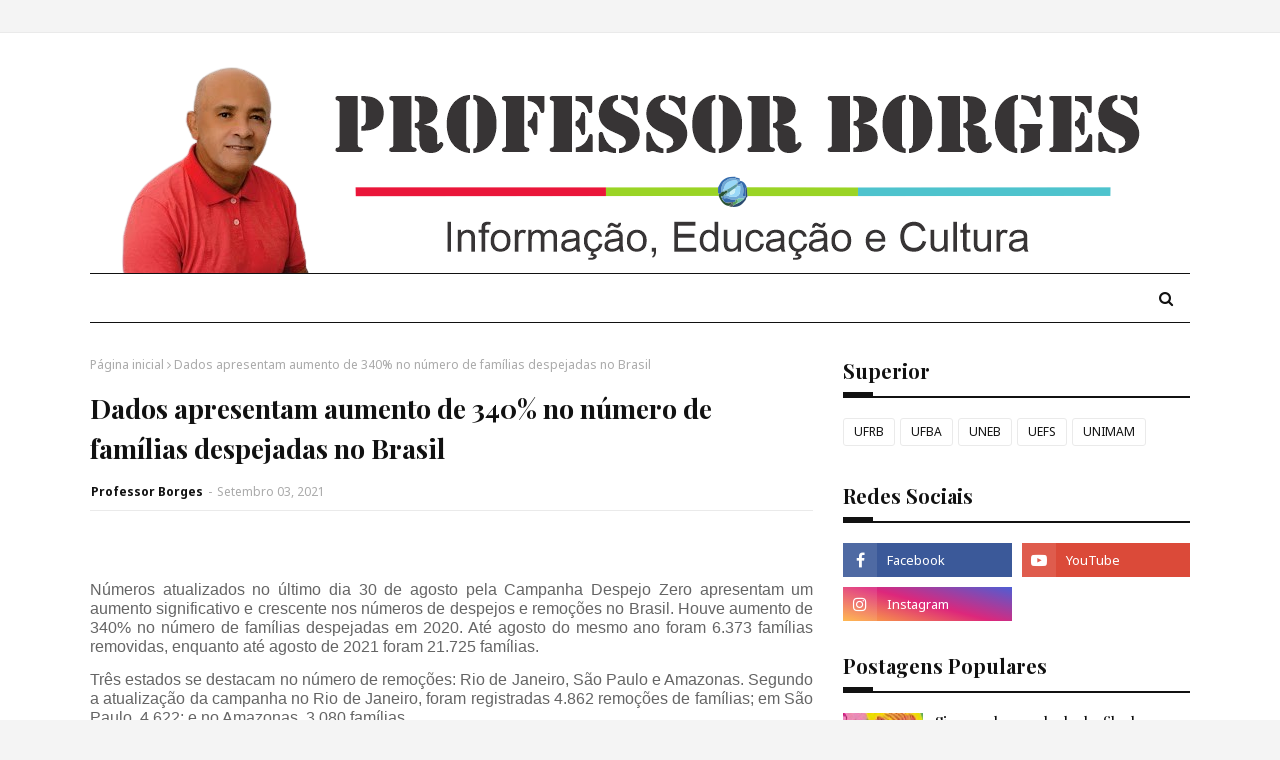

--- FILE ---
content_type: text/html; charset=utf-8
request_url: https://www.google.com/recaptcha/api2/aframe
body_size: 265
content:
<!DOCTYPE HTML><html><head><meta http-equiv="content-type" content="text/html; charset=UTF-8"></head><body><script nonce="KsK9np6nbFyos6eZmuwajA">/** Anti-fraud and anti-abuse applications only. See google.com/recaptcha */ try{var clients={'sodar':'https://pagead2.googlesyndication.com/pagead/sodar?'};window.addEventListener("message",function(a){try{if(a.source===window.parent){var b=JSON.parse(a.data);var c=clients[b['id']];if(c){var d=document.createElement('img');d.src=c+b['params']+'&rc='+(localStorage.getItem("rc::a")?sessionStorage.getItem("rc::b"):"");window.document.body.appendChild(d);sessionStorage.setItem("rc::e",parseInt(sessionStorage.getItem("rc::e")||0)+1);localStorage.setItem("rc::h",'1768647499572');}}}catch(b){}});window.parent.postMessage("_grecaptcha_ready", "*");}catch(b){}</script></body></html>